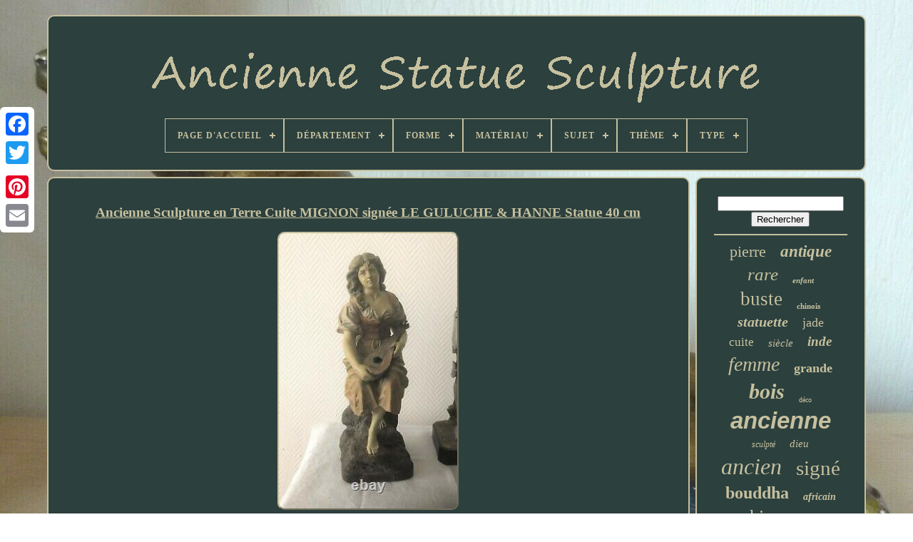

--- FILE ---
content_type: text/html; charset=UTF-8
request_url: https://anciennestatuesculpture.com/ancienne_sculpture_en_terre_cuite_mignon_signee_le_guluche_hanne_statue_40_cm_3.php
body_size: 4341
content:
	<!doctype	html>
		
 

<html>

<head>
 

	 

 <title>	
Ancienne Sculpture En Terre Cuite Mignon Signée Le Guluche & Hanne Statue 40 Cm	  </title>

 

	
			<meta content='text/html; charset=UTF-8' http-equiv='content-type'> 	
		 
 <meta name='viewport'  content='width=device-width, initial-scale=1'>	  
	
	
<link href='https://anciennestatuesculpture.com/xygywixo.css'   type='text/css' rel='stylesheet'> 
	

<link   href='https://anciennestatuesculpture.com/fitavefyn.css' type='text/css'  rel='stylesheet'>


	 <script  type='text/javascript'	src='https://code.jquery.com/jquery-latest.min.js'></script>
	<script  type='text/javascript'  src='https://anciennestatuesculpture.com/soxocanyxa.js'>	
</script>	

	<script   type='text/javascript' src='https://anciennestatuesculpture.com/nuquw.js'>
	
</script>
 

	 	<script type='text/javascript'	async   src='https://anciennestatuesculpture.com/daqanesih.js'>
 </script> 

	<script src='https://anciennestatuesculpture.com/rafekaja.js'  type='text/javascript' async> 
</script>
 

	
	 



<!--***************************************************************************************************************************************-->
<script type='text/javascript'>	
var a2a_config = a2a_config || {};a2a_config.no_3p = 1;
</script>	
 
		 
	

<!--***************************************************************************************************************************************-->
<script	type='text/javascript'	async src='//static.addtoany.com/menu/page.js'> 
 </script>



	<script  type='text/javascript'   async	src='//static.addtoany.com/menu/page.js'>
 

</script>	 

	
<script   async type='text/javascript'   src='//static.addtoany.com/menu/page.js'>	

</script> 	


   
</head>  




  	
	   <body data-id='385247127514'> 




		 
 
<!--***************************************************************************************************************************************-->
<div style='left:0px; top:150px;'  class='a2a_kit a2a_kit_size_32 a2a_floating_style a2a_vertical_style'> 
			<a class='a2a_button_facebook'>	


</a>		
		 
	<a class='a2a_button_twitter'>	
 </a> 
	
		<a  class='a2a_button_google_plus'>  

  </a>	 	
		   
<a   class='a2a_button_pinterest'> </a> 	
		 <a  class='a2a_button_email'> 
	</a> 	  	
 
	 </div>
 

	 
<!--***************************************************************************************************************************************-->
<div	id='nidihozaqu'>

	    	 
			


<div id='pogacixej'>  	 	   
			
  
<a href='https://anciennestatuesculpture.com/'>  	
 <img alt='Ancienne Statue Sculpture' src='https://anciennestatuesculpture.com/ancienne_statue_sculpture.gif'>
		 
</a>  

			
<div id='hygu' class='align-center'>
<ul>
<li class='has-sub'><a href='https://anciennestatuesculpture.com/'><span>Page d'accueil</span></a>
<ul>
	<li><a href='https://anciennestatuesculpture.com/items_recents_ancienne_statue_sculpture.php'><span>Items récents</span></a></li>
	<li><a href='https://anciennestatuesculpture.com/les_plus_populaires_ancienne_statue_sculpture.php'><span>Les plus populaires</span></a></li>
	<li><a href='https://anciennestatuesculpture.com/nouveaux_videos_ancienne_statue_sculpture.php'><span>Nouveaux vidéos</span></a></li>
</ul>
</li>

<li class='has-sub'><a href='https://anciennestatuesculpture.com/departement/'><span>Département</span></a>
<ul>
	<li><a href='https://anciennestatuesculpture.com/departement/adultes.php'><span>Adultes (8)</span></a></li>
	<li><a href='https://anciennestatuesculpture.com/departement/adultes_girls_boys.php'><span>Adultes, Girls, Boys (2)</span></a></li>
	<li><a href='https://anciennestatuesculpture.com/departement/adultes_teens.php'><span>Adultes, Teens (3)</span></a></li>
	<li><a href='https://anciennestatuesculpture.com/departement/enfant.php'><span>Enfant (2)</span></a></li>
	<li><a href='https://anciennestatuesculpture.com/departement/girls.php'><span>Girls (3)</span></a></li>
	<li><a href='https://anciennestatuesculpture.com/items_recents_ancienne_statue_sculpture.php'>... (4485)</a></li>
</ul>
</li>

<li class='has-sub'><a href='https://anciennestatuesculpture.com/forme/'><span>Forme</span></a>
<ul>
	<li><a href='https://anciennestatuesculpture.com/forme/asymetrique.php'><span>Asymétrique (3)</span></a></li>
	<li><a href='https://anciennestatuesculpture.com/forme/avocat.php'><span>Avocat (2)</span></a></li>
	<li><a href='https://anciennestatuesculpture.com/forme/fantaisie.php'><span>Fantaisie (4)</span></a></li>
	<li><a href='https://anciennestatuesculpture.com/items_recents_ancienne_statue_sculpture.php'>... (4494)</a></li>
</ul>
</li>

<li class='has-sub'><a href='https://anciennestatuesculpture.com/materiau/'><span>Matériau</span></a>
<ul>
	<li><a href='https://anciennestatuesculpture.com/materiau/alabaster_stone.php'><span>Alabaster Stone (2)</span></a></li>
	<li><a href='https://anciennestatuesculpture.com/materiau/bois_massif.php'><span>Bois Massif (2)</span></a></li>
	<li><a href='https://anciennestatuesculpture.com/materiau/bronze.php'><span>Bronze (2)</span></a></li>
	<li><a href='https://anciennestatuesculpture.com/materiau/cast_marble.php'><span>Cast Marble (3)</span></a></li>
	<li><a href='https://anciennestatuesculpture.com/materiau/cuivre.php'><span>Cuivre (2)</span></a></li>
	<li><a href='https://anciennestatuesculpture.com/materiau/laiton.php'><span>Laiton (4)</span></a></li>
	<li><a href='https://anciennestatuesculpture.com/materiau/laiton_bronze.php'><span>Laiton / Bronze (2)</span></a></li>
	<li><a href='https://anciennestatuesculpture.com/materiau/marble.php'><span>Marble (2)</span></a></li>
	<li><a href='https://anciennestatuesculpture.com/materiau/pierre.php'><span>Pierre (12)</span></a></li>
	<li><a href='https://anciennestatuesculpture.com/materiau/stone.php'><span>Stone (15)</span></a></li>
	<li><a href='https://anciennestatuesculpture.com/materiau/wood.php'><span>Wood (3)</span></a></li>
	<li><a href='https://anciennestatuesculpture.com/items_recents_ancienne_statue_sculpture.php'>... (4454)</a></li>
</ul>
</li>

<li class='has-sub'><a href='https://anciennestatuesculpture.com/sujet/'><span>Sujet</span></a>
<ul>
	<li><a href='https://anciennestatuesculpture.com/sujet/abstract_art.php'><span>Abstract Art (6)</span></a></li>
	<li><a href='https://anciennestatuesculpture.com/sujet/anubis.php'><span>Anubis (2)</span></a></li>
	<li><a href='https://anciennestatuesculpture.com/sujet/famous_people.php'><span>Famous People (2)</span></a></li>
	<li><a href='https://anciennestatuesculpture.com/sujet/figures_portraits.php'><span>Figures & Portraits (3)</span></a></li>
	<li><a href='https://anciennestatuesculpture.com/sujet/histoire.php'><span>Histoire (11)</span></a></li>
	<li><a href='https://anciennestatuesculpture.com/sujet/history.php'><span>History (12)</span></a></li>
	<li><a href='https://anciennestatuesculpture.com/sujet/jesus.php'><span>Jésus (3)</span></a></li>
	<li><a href='https://anciennestatuesculpture.com/sujet/mythology.php'><span>Mythology (4)</span></a></li>
	<li><a href='https://anciennestatuesculpture.com/sujet/mythology_statue.php'><span>Mythology, Statue (4)</span></a></li>
	<li><a href='https://anciennestatuesculpture.com/sujet/poseidon.php'><span>Poséidon (2)</span></a></li>
	<li><a href='https://anciennestatuesculpture.com/sujet/statue.php'><span>Statue (12)</span></a></li>
	<li><a href='https://anciennestatuesculpture.com/sujet/women.php'><span>Women (7)</span></a></li>
	<li><a href='https://anciennestatuesculpture.com/items_recents_ancienne_statue_sculpture.php'>... (4435)</a></li>
</ul>
</li>

<li class='has-sub'><a href='https://anciennestatuesculpture.com/theme/'><span>Thème</span></a>
<ul>
	<li><a href='https://anciennestatuesculpture.com/theme/ange.php'><span>Ange (7)</span></a></li>
	<li><a href='https://anciennestatuesculpture.com/theme/animaux.php'><span>Animaux (342)</span></a></li>
	<li><a href='https://anciennestatuesculpture.com/theme/art.php'><span>Art (19)</span></a></li>
	<li><a href='https://anciennestatuesculpture.com/theme/buste.php'><span>Buste (195)</span></a></li>
	<li><a href='https://anciennestatuesculpture.com/theme/calao.php'><span>Calao (11)</span></a></li>
	<li><a href='https://anciennestatuesculpture.com/theme/cowboy.php'><span>Cowboy (7)</span></a></li>
	<li><a href='https://anciennestatuesculpture.com/theme/de_collection.php'><span>De Collection (25)</span></a></li>
	<li><a href='https://anciennestatuesculpture.com/theme/enfant.php'><span>Enfant (4)</span></a></li>
	<li><a href='https://anciennestatuesculpture.com/theme/fetiche.php'><span>Fétiche (7)</span></a></li>
	<li><a href='https://anciennestatuesculpture.com/theme/jeune_femme.php'><span>Jeune Femme (9)</span></a></li>
	<li><a href='https://anciennestatuesculpture.com/theme/la_statue.php'><span>La Statue (8)</span></a></li>
	<li><a href='https://anciennestatuesculpture.com/theme/masque.php'><span>Masque (15)</span></a></li>
	<li><a href='https://anciennestatuesculpture.com/theme/maternite.php'><span>Maternité (5)</span></a></li>
	<li><a href='https://anciennestatuesculpture.com/theme/mythologie.php'><span>Mythologie (6)</span></a></li>
	<li><a href='https://anciennestatuesculpture.com/theme/mythologie_religion.php'><span>Mythologie, Religion (613)</span></a></li>
	<li><a href='https://anciennestatuesculpture.com/theme/nues.php'><span>Nues (14)</span></a></li>
	<li><a href='https://anciennestatuesculpture.com/theme/personnage.php'><span>Personnage (946)</span></a></li>
	<li><a href='https://anciennestatuesculpture.com/theme/religion.php'><span>Religion (7)</span></a></li>
	<li><a href='https://anciennestatuesculpture.com/theme/statue.php'><span>Statue (13)</span></a></li>
	<li><a href='https://anciennestatuesculpture.com/theme/oeuvre.php'><span>Œuvre (7)</span></a></li>
	<li><a href='https://anciennestatuesculpture.com/items_recents_ancienne_statue_sculpture.php'>... (2243)</a></li>
</ul>
</li>

<li class='has-sub'><a href='https://anciennestatuesculpture.com/type/'><span>Type</span></a>
<ul>
	<li><a href='https://anciennestatuesculpture.com/type/bois.php'><span>Bois (9)</span></a></li>
	<li><a href='https://anciennestatuesculpture.com/type/bouddhisme.php'><span>Bouddhisme (12)</span></a></li>
	<li><a href='https://anciennestatuesculpture.com/type/bronze.php'><span>Bronze (123)</span></a></li>
	<li><a href='https://anciennestatuesculpture.com/type/christianisme.php'><span>Christianisme (52)</span></a></li>
	<li><a href='https://anciennestatuesculpture.com/type/cuivre.php'><span>Cuivre (18)</span></a></li>
	<li><a href='https://anciennestatuesculpture.com/type/figurine.php'><span>Figurine (8)</span></a></li>
	<li><a href='https://anciennestatuesculpture.com/type/figurine_statue.php'><span>Figurine / Statue (6)</span></a></li>
	<li><a href='https://anciennestatuesculpture.com/type/figurine_statue.php'><span>Figurine, Statue (177)</span></a></li>
	<li><a href='https://anciennestatuesculpture.com/type/god_horus.php'><span>God Horus (9)</span></a></li>
	<li><a href='https://anciennestatuesculpture.com/type/goddess_isis.php'><span>Goddess Isis (6)</span></a></li>
	<li><a href='https://anciennestatuesculpture.com/type/jade.php'><span>Jade (6)</span></a></li>
	<li><a href='https://anciennestatuesculpture.com/type/netsuke.php'><span>Netsuke (7)</span></a></li>
	<li><a href='https://anciennestatuesculpture.com/type/pendule_a_poser.php'><span>Pendule à Poser (15)</span></a></li>
	<li><a href='https://anciennestatuesculpture.com/type/satyre.php'><span>Satyre (4)</span></a></li>
	<li><a href='https://anciennestatuesculpture.com/type/sculpture.php'><span>Sculpture (555)</span></a></li>
	<li><a href='https://anciennestatuesculpture.com/type/sculpture_statue.php'><span>Sculpture, Statue (9)</span></a></li>
	<li><a href='https://anciennestatuesculpture.com/type/statue.php'><span>Statue (99)</span></a></li>
	<li><a href='https://anciennestatuesculpture.com/type/statue_sculpture.php'><span>Statue Sculpture (6)</span></a></li>
	<li><a href='https://anciennestatuesculpture.com/type/statue_sculpture.php'><span>Statue, Sculpture (2220)</span></a></li>
	<li><a href='https://anciennestatuesculpture.com/type/statues.php'><span>Statues (11)</span></a></li>
	<li><a href='https://anciennestatuesculpture.com/items_recents_ancienne_statue_sculpture.php'>... (1151)</a></li>
</ul>
</li>

</ul>
</div>

		  
 </div>
 
 

			  <div  id='mamileg'>  	     
			<div id='cawy'>
  
				
     <div id='dagolege'> 	  

 </div> 
	

				<h1 class="[base64]">Ancienne Sculpture en Terre Cuite MIGNON signée LE GULUCHE & HANNE Statue 40 cm</h1>
 	<img class="ie6f8f8f4" src="https://anciennestatuesculpture.com/images/Ancienne_Sculpture_en_Terre_Cuite_MIGNON_signee_LE_GULUCHE_HANNE_Statue_40_cm_01_kgur.jpg" title="Ancienne Sculpture en Terre Cuite MIGNON signée LE GULUCHE & HANNE Statue 40 cm" alt="Ancienne Sculpture en Terre Cuite MIGNON signée LE GULUCHE & HANNE Statue 40 cm"/><br/><img class="ie6f8f8f4" src="https://anciennestatuesculpture.com/images/Ancienne_Sculpture_en_Terre_Cuite_MIGNON_signee_LE_GULUCHE_HANNE_Statue_40_cm_02_mrsz.jpg" title="Ancienne Sculpture en Terre Cuite MIGNON signée LE GULUCHE & HANNE Statue 40 cm" alt="Ancienne Sculpture en Terre Cuite MIGNON signée LE GULUCHE & HANNE Statue 40 cm"/><br/>
 
<img class="ie6f8f8f4" src="https://anciennestatuesculpture.com/images/Ancienne_Sculpture_en_Terre_Cuite_MIGNON_signee_LE_GULUCHE_HANNE_Statue_40_cm_03_uae.jpg" title="Ancienne Sculpture en Terre Cuite MIGNON signée LE GULUCHE & HANNE Statue 40 cm" alt="Ancienne Sculpture en Terre Cuite MIGNON signée LE GULUCHE & HANNE Statue 40 cm"/> 		 <br/> 	  	<img class="ie6f8f8f4" src="https://anciennestatuesculpture.com/images/Ancienne_Sculpture_en_Terre_Cuite_MIGNON_signee_LE_GULUCHE_HANNE_Statue_40_cm_04_rfg.jpg" title="Ancienne Sculpture en Terre Cuite MIGNON signée LE GULUCHE & HANNE Statue 40 cm" alt="Ancienne Sculpture en Terre Cuite MIGNON signée LE GULUCHE & HANNE Statue 40 cm"/>	<br/>	 <img class="ie6f8f8f4" src="https://anciennestatuesculpture.com/images/Ancienne_Sculpture_en_Terre_Cuite_MIGNON_signee_LE_GULUCHE_HANNE_Statue_40_cm_05_npxj.jpg" title="Ancienne Sculpture en Terre Cuite MIGNON signée LE GULUCHE & HANNE Statue 40 cm" alt="Ancienne Sculpture en Terre Cuite MIGNON signée LE GULUCHE & HANNE Statue 40 cm"/> 	  <br/>
<img class="ie6f8f8f4" src="https://anciennestatuesculpture.com/images/Ancienne_Sculpture_en_Terre_Cuite_MIGNON_signee_LE_GULUCHE_HANNE_Statue_40_cm_06_tqop.jpg" title="Ancienne Sculpture en Terre Cuite MIGNON signée LE GULUCHE & HANNE Statue 40 cm" alt="Ancienne Sculpture en Terre Cuite MIGNON signée LE GULUCHE & HANNE Statue 40 cm"/>
 <br/>  <img class="ie6f8f8f4" src="https://anciennestatuesculpture.com/images/Ancienne_Sculpture_en_Terre_Cuite_MIGNON_signee_LE_GULUCHE_HANNE_Statue_40_cm_07_ybrm.jpg" title="Ancienne Sculpture en Terre Cuite MIGNON signée LE GULUCHE & HANNE Statue 40 cm" alt="Ancienne Sculpture en Terre Cuite MIGNON signée LE GULUCHE & HANNE Statue 40 cm"/> 
<br/>	  
<img class="ie6f8f8f4" src="https://anciennestatuesculpture.com/images/Ancienne_Sculpture_en_Terre_Cuite_MIGNON_signee_LE_GULUCHE_HANNE_Statue_40_cm_08_sgp.jpg" title="Ancienne Sculpture en Terre Cuite MIGNON signée LE GULUCHE & HANNE Statue 40 cm" alt="Ancienne Sculpture en Terre Cuite MIGNON signée LE GULUCHE & HANNE Statue 40 cm"/>		 

 	<br/> 
	<img class="ie6f8f8f4" src="https://anciennestatuesculpture.com/images/Ancienne_Sculpture_en_Terre_Cuite_MIGNON_signee_LE_GULUCHE_HANNE_Statue_40_cm_09_vt.jpg" title="Ancienne Sculpture en Terre Cuite MIGNON signée LE GULUCHE & HANNE Statue 40 cm" alt="Ancienne Sculpture en Terre Cuite MIGNON signée LE GULUCHE & HANNE Statue 40 cm"/> <br/> 

	<img class="ie6f8f8f4" src="https://anciennestatuesculpture.com/images/Ancienne_Sculpture_en_Terre_Cuite_MIGNON_signee_LE_GULUCHE_HANNE_Statue_40_cm_10_nvb.jpg" title="Ancienne Sculpture en Terre Cuite MIGNON signée LE GULUCHE & HANNE Statue 40 cm" alt="Ancienne Sculpture en Terre Cuite MIGNON signée LE GULUCHE & HANNE Statue 40 cm"/><br/>  <br/>

<img class="ie6f8f8f4" src="https://anciennestatuesculpture.com/kywony.gif" title="Ancienne Sculpture en Terre Cuite MIGNON signée LE GULUCHE & HANNE Statue 40 cm" alt="Ancienne Sculpture en Terre Cuite MIGNON signée LE GULUCHE & HANNE Statue 40 cm"/>    <img class="ie6f8f8f4" src="https://anciennestatuesculpture.com/gazacova.gif" title="Ancienne Sculpture en Terre Cuite MIGNON signée LE GULUCHE & HANNE Statue 40 cm" alt="Ancienne Sculpture en Terre Cuite MIGNON signée LE GULUCHE & HANNE Statue 40 cm"/>   
 	 <br/>Ancienne sculpture en terre cuite intitulée MIGNON. Signée JOSEPH LE GULUCHE & HANNE. N'hésitez pas a aller voir mes autres objets en vente. Réduction sur les frais postaux pour plusieurs achats. Cet item est dans la catégorie "Art, antiquités\Objets du XIXe et avant".	 	<p> 
 Le vendeur est "loup55140" et est localisé dans ce pays: FR. Cet article peut être expédié au pays suivant: Monde entier.	</p>  <br/>    
<img class="ie6f8f8f4" src="https://anciennestatuesculpture.com/kywony.gif" title="Ancienne Sculpture en Terre Cuite MIGNON signée LE GULUCHE & HANNE Statue 40 cm" alt="Ancienne Sculpture en Terre Cuite MIGNON signée LE GULUCHE & HANNE Statue 40 cm"/>    <img class="ie6f8f8f4" src="https://anciennestatuesculpture.com/gazacova.gif" title="Ancienne Sculpture en Terre Cuite MIGNON signée LE GULUCHE & HANNE Statue 40 cm" alt="Ancienne Sculpture en Terre Cuite MIGNON signée LE GULUCHE & HANNE Statue 40 cm"/>   <br/> 

				
				
 	 <script  type='text/javascript'>
  

					fedef();
				

 </script>    
				
				
	<div	class='a2a_kit a2a_default_style'	style='margin:10px auto;width:120px;'>


					 		
<a  class='a2a_button_facebook'></a>	


					

 
<a  class='a2a_button_twitter'>	

 </a>  

								 <a class='a2a_button_google_plus'>    </a>  

					 
	  <a   class='a2a_button_pinterest'>
		 </a>	
 	
					<a class='a2a_button_email'> </a>


				  
	</div> 
					
				
			</div>   
 
			 
  <div	id='faremuvu'>	

				
				  
	
<div	id='cedemanek'>   	 
					
 <hr>  
 
				  </div>


				

<div  id='boxynaq'>  	
 	 
	 
</div> 
				
				 
<div  id='datadewug'>     
					<a style="font-family:Monaco;font-size:22px;font-weight:lighter;font-style:normal;text-decoration:none" href="https://anciennestatuesculpture.com/tags/pierre.php">pierre</a><a style="font-family:DawnCastle;font-size:23px;font-weight:bold;font-style:italic;text-decoration:none" href="https://anciennestatuesculpture.com/tags/antique.php">antique</a><a style="font-family:Cursive Elegant;font-size:25px;font-weight:normal;font-style:italic;text-decoration:none" href="https://anciennestatuesculpture.com/tags/rare.php">rare</a><a style="font-family:Univers;font-size:11px;font-weight:bold;font-style:italic;text-decoration:none" href="https://anciennestatuesculpture.com/tags/enfant.php">enfant</a><a style="font-family:Impact;font-size:27px;font-weight:normal;font-style:normal;text-decoration:none" href="https://anciennestatuesculpture.com/tags/buste.php">buste</a><a style="font-family:Chicago;font-size:11px;font-weight:bold;font-style:normal;text-decoration:none" href="https://anciennestatuesculpture.com/tags/chinois.php">chinois</a><a style="font-family:Lincoln;font-size:20px;font-weight:bolder;font-style:italic;text-decoration:none" href="https://anciennestatuesculpture.com/tags/statuette.php">statuette</a><a style="font-family:Monotype.com;font-size:18px;font-weight:normal;font-style:normal;text-decoration:none" href="https://anciennestatuesculpture.com/tags/jade.php">jade</a><a style="font-family:Wide Latin;font-size:17px;font-weight:normal;font-style:normal;text-decoration:none" href="https://anciennestatuesculpture.com/tags/cuite.php">cuite</a><a style="font-family:Times New Roman;font-size:15px;font-weight:normal;font-style:oblique;text-decoration:none" href="https://anciennestatuesculpture.com/tags/siecle.php">siècle</a><a style="font-family:Lansbury;font-size:19px;font-weight:bolder;font-style:italic;text-decoration:none" href="https://anciennestatuesculpture.com/tags/inde.php">inde</a><a style="font-family:Algerian;font-size:28px;font-weight:normal;font-style:oblique;text-decoration:none" href="https://anciennestatuesculpture.com/tags/femme.php">femme</a><a style="font-family:Modern;font-size:18px;font-weight:bold;font-style:normal;text-decoration:none" href="https://anciennestatuesculpture.com/tags/grande.php">grande</a><a style="font-family:Fritzquad;font-size:30px;font-weight:bold;font-style:oblique;text-decoration:none" href="https://anciennestatuesculpture.com/tags/bois.php">bois</a><a style="font-family:Algerian;font-size:10px;font-weight:normal;font-style:normal;text-decoration:none" href="https://anciennestatuesculpture.com/tags/deco.php">déco</a><a style="font-family:Arial;font-size:33px;font-weight:bold;font-style:italic;text-decoration:none" href="https://anciennestatuesculpture.com/tags/ancienne.php">ancienne</a><a style="font-family:Brush Script MT;font-size:12px;font-weight:normal;font-style:italic;text-decoration:none" href="https://anciennestatuesculpture.com/tags/sculpte.php">sculpté</a><a style="font-family:Wide Latin;font-size:15px;font-weight:lighter;font-style:oblique;text-decoration:none" href="https://anciennestatuesculpture.com/tags/dieu.php">dieu</a><a style="font-family:OzHandicraft BT;font-size:32px;font-weight:lighter;font-style:oblique;text-decoration:none" href="https://anciennestatuesculpture.com/tags/ancien.php">ancien</a><a style="font-family:Klang MT;font-size:29px;font-weight:lighter;font-style:normal;text-decoration:none" href="https://anciennestatuesculpture.com/tags/signe.php">signé</a><a style="font-family:Matura MT Script Capitals;font-size:24px;font-weight:bolder;font-style:normal;text-decoration:none" href="https://anciennestatuesculpture.com/tags/bouddha.php">bouddha</a><a style="font-family:CG Times;font-size:14px;font-weight:bold;font-style:italic;text-decoration:none" href="https://anciennestatuesculpture.com/tags/africain.php">africain</a><a style="font-family:DawnCastle;font-size:26px;font-weight:lighter;font-style:normal;text-decoration:none" href="https://anciennestatuesculpture.com/tags/chine.php">chine</a><a style="font-family:Coronet;font-size:19px;font-weight:lighter;font-style:italic;text-decoration:none" href="https://anciennestatuesculpture.com/tags/terre.php">terre</a><a style="font-family:Algerian;font-size:35px;font-weight:lighter;font-style:italic;text-decoration:none" href="https://anciennestatuesculpture.com/tags/statue.php">statue</a><a style="font-family:Times New Roman;font-size:14px;font-weight:lighter;font-style:italic;text-decoration:none" href="https://anciennestatuesculpture.com/tags/jeune.php">jeune</a><a style="font-family:DawnCastle;font-size:31px;font-weight:lighter;font-style:normal;text-decoration:none" href="https://anciennestatuesculpture.com/tags/bronze.php">bronze</a><a style="font-family:Aapex;font-size:21px;font-weight:bold;font-style:oblique;text-decoration:none" href="https://anciennestatuesculpture.com/tags/marbre.php">marbre</a><a style="font-family:Kino MT;font-size:12px;font-weight:normal;font-style:oblique;text-decoration:none" href="https://anciennestatuesculpture.com/tags/dore.php">doré</a><a style="font-family:Haettenschweiler;font-size:16px;font-weight:lighter;font-style:oblique;text-decoration:none" href="https://anciennestatuesculpture.com/tags/vierge.php">vierge</a><a style="font-family:Antique Olive;font-size:16px;font-weight:normal;font-style:normal;text-decoration:none" href="https://anciennestatuesculpture.com/tags/vintage.php">vintage</a><a style="font-family:Garamond;font-size:13px;font-weight:bolder;font-style:normal;text-decoration:none" href="https://anciennestatuesculpture.com/tags/signee.php">signée</a><a style="font-family:Albertus Extra Bold;font-size:17px;font-weight:bold;font-style:normal;text-decoration:none" href="https://anciennestatuesculpture.com/tags/style.php">style</a><a style="font-family:Brooklyn;font-size:34px;font-weight:lighter;font-style:italic;text-decoration:none" href="https://anciennestatuesculpture.com/tags/sculpture.php">sculpture</a><a style="font-family:Comic Sans MS;font-size:13px;font-weight:bold;font-style:normal;text-decoration:none" href="https://anciennestatuesculpture.com/tags/figurine.php">figurine</a>  
				  
 </div>  		

			
			
    

</div> 
		

</div>	
	
		

  <div id='jacomehod'>


		
			
 
 <ul> 


 
					 
 	<li> 
					

<a href='https://anciennestatuesculpture.com/'>	 
  	
 Page d'accueil


	</a>
	  
					 	  </li>
				
 <li>
   
					 		<a href='https://anciennestatuesculpture.com/nousjoindre.php'>
		
Contact  	
 </a>
  
					</li> 	
	
				
	<li> 

					
   <a	href='https://anciennestatuesculpture.com/confidentialite.php'> 
Politique de confidentialité
 </a>  	 	

				  		 </li>
		  
						 
<!--***************************************************************************************************************************************-->
<li> 
	 
					  	

<a   href='https://anciennestatuesculpture.com/termes.php'>



Conditions d'utilisation </a>
 

				 
</li>
 
 
				

			 </ul>
	
			
			 	</div> 		

	

</div> 	 
   


	
</body>
 			
 </HTML>